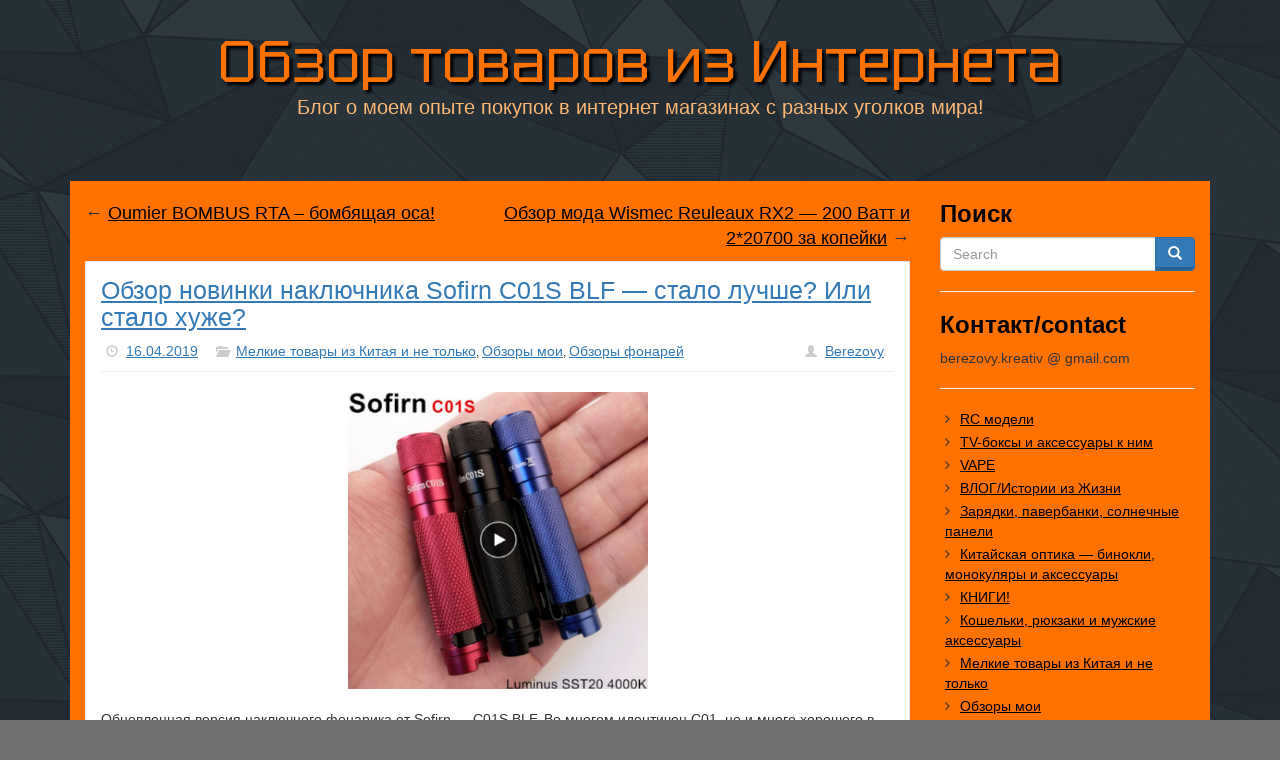

--- FILE ---
content_type: text/html; charset=UTF-8
request_url: https://obzorpokupok.info/obzor-novinki-naklyuchnika-sofirn-c01s-blf-stalo-luchshe-ili-stalo-huzhe/
body_size: 18227
content:
<!DOCTYPE html>
<html lang="ru-RU">
<head>
    <meta charset="UTF-8">
    <meta name="viewport" content="width=device-width, initial-scale=1.0">
    <meta http-equiv="X-UA-Compatible" content="IE=edge">
    <link rel="pingback" href="https://obzorpokupok.info/xmlrpc.php"/>
<meta name="google-site-verification" content="bkJJChjRj_dLk-TMnYHDyBkRwtUUYmX5wx7i_-RvX7E" />
	<meta name='robots' content='index, follow, max-image-preview:large, max-snippet:-1, max-video-preview:-1' />
	<style>img:is([sizes="auto" i], [sizes^="auto," i]) { contain-intrinsic-size: 3000px 1500px }</style>
	
	<!-- This site is optimized with the Yoast SEO plugin v25.9 - https://yoast.com/wordpress/plugins/seo/ -->
	<title>Обзор новинки наключника Sofirn C01S BLF - стало лучше? Или стало хуже? - Обзор товаров из Интернета</title>
	<link rel="canonical" href="https://obzorpokupok.info/obzor-novinki-naklyuchnika-sofirn-c01s-blf-stalo-luchshe-ili-stalo-huzhe/" />
	<meta property="og:locale" content="ru_RU" />
	<meta property="og:type" content="article" />
	<meta property="og:title" content="Обзор новинки наключника Sofirn C01S BLF - стало лучше? Или стало хуже? - Обзор товаров из Интернета" />
	<meta property="og:description" content="Обновленная версия наключного фонарика от Sofirn &#8212; C01S BLF. Во многом идентичен С01, но и много хорошего в нем &#8212; 95 CRI SST20 4000K. А что главное &#8212; это услышанные негодования пользователей по поводу открытого светодиода и слабой светосилы в первой версии. Однако, лучше ли так? Где то с месяц-два у меня наключник Sofirn C01 BLF и вот прям [&hellip;]" />
	<meta property="og:url" content="https://obzorpokupok.info/obzor-novinki-naklyuchnika-sofirn-c01s-blf-stalo-luchshe-ili-stalo-huzhe/" />
	<meta property="og:site_name" content="Обзор товаров из Интернета" />
	<meta property="article:published_time" content="2019-04-16T14:57:05+00:00" />
	<meta property="article:modified_time" content="2019-04-17T07:00:05+00:00" />
	<meta property="og:image" content="https://obzorpokupok.ru/wp-content/uploads/2019/04/obzor-Sofirn-C01S-BLF-review-14-300x297.jpg" />
	<meta name="author" content="Berezovy" />
	<meta name="twitter:label1" content="Написано автором" />
	<meta name="twitter:data1" content="Berezovy" />
	<meta name="twitter:label2" content="Примерное время для чтения" />
	<meta name="twitter:data2" content="1 минута" />
	<script type="application/ld+json" class="yoast-schema-graph">{"@context":"https://schema.org","@graph":[{"@type":"WebPage","@id":"https://obzorpokupok.info/obzor-novinki-naklyuchnika-sofirn-c01s-blf-stalo-luchshe-ili-stalo-huzhe/","url":"https://obzorpokupok.info/obzor-novinki-naklyuchnika-sofirn-c01s-blf-stalo-luchshe-ili-stalo-huzhe/","name":"Обзор новинки наключника Sofirn C01S BLF - стало лучше? Или стало хуже? - Обзор товаров из Интернета","isPartOf":{"@id":"https://obzorpokupok.info/#website"},"primaryImageOfPage":{"@id":"https://obzorpokupok.info/obzor-novinki-naklyuchnika-sofirn-c01s-blf-stalo-luchshe-ili-stalo-huzhe/#primaryimage"},"image":{"@id":"https://obzorpokupok.info/obzor-novinki-naklyuchnika-sofirn-c01s-blf-stalo-luchshe-ili-stalo-huzhe/#primaryimage"},"thumbnailUrl":"https://obzorpokupok.ru/wp-content/uploads/2019/04/obzor-Sofirn-C01S-BLF-review-14-300x297.jpg","datePublished":"2019-04-16T14:57:05+00:00","dateModified":"2019-04-17T07:00:05+00:00","author":{"@id":"https://obzorpokupok.info/#/schema/person/c719451e417472f6b63b006c29a69dcb"},"breadcrumb":{"@id":"https://obzorpokupok.info/obzor-novinki-naklyuchnika-sofirn-c01s-blf-stalo-luchshe-ili-stalo-huzhe/#breadcrumb"},"inLanguage":"ru-RU","potentialAction":[{"@type":"ReadAction","target":["https://obzorpokupok.info/obzor-novinki-naklyuchnika-sofirn-c01s-blf-stalo-luchshe-ili-stalo-huzhe/"]}]},{"@type":"ImageObject","inLanguage":"ru-RU","@id":"https://obzorpokupok.info/obzor-novinki-naklyuchnika-sofirn-c01s-blf-stalo-luchshe-ili-stalo-huzhe/#primaryimage","url":"https://obzorpokupok.ru/wp-content/uploads/2019/04/obzor-Sofirn-C01S-BLF-review-14-300x297.jpg","contentUrl":"https://obzorpokupok.ru/wp-content/uploads/2019/04/obzor-Sofirn-C01S-BLF-review-14-300x297.jpg"},{"@type":"BreadcrumbList","@id":"https://obzorpokupok.info/obzor-novinki-naklyuchnika-sofirn-c01s-blf-stalo-luchshe-ili-stalo-huzhe/#breadcrumb","itemListElement":[{"@type":"ListItem","position":1,"name":"Главное меню","item":"https://obzorpokupok.info/"},{"@type":"ListItem","position":2,"name":"Обзор новинки наключника Sofirn C01S BLF &#8212; стало лучше? Или стало хуже?"}]},{"@type":"WebSite","@id":"https://obzorpokupok.info/#website","url":"https://obzorpokupok.info/","name":"Обзор товаров из Интернета","description":"Блог о моем опыте покупок в интернет магазинах с разных уголков мира!","potentialAction":[{"@type":"SearchAction","target":{"@type":"EntryPoint","urlTemplate":"https://obzorpokupok.info/?s={search_term_string}"},"query-input":{"@type":"PropertyValueSpecification","valueRequired":true,"valueName":"search_term_string"}}],"inLanguage":"ru-RU"},{"@type":"Person","@id":"https://obzorpokupok.info/#/schema/person/c719451e417472f6b63b006c29a69dcb","name":"Berezovy","image":{"@type":"ImageObject","inLanguage":"ru-RU","@id":"https://obzorpokupok.info/#/schema/person/image/","url":"https://secure.gravatar.com/avatar/c84d5f9e0d31c8a54bea63371b4237b8fa8afd0261d3000b2d1cf1dc1a34614b?s=96&d=wavatar&r=g","contentUrl":"https://secure.gravatar.com/avatar/c84d5f9e0d31c8a54bea63371b4237b8fa8afd0261d3000b2d1cf1dc1a34614b?s=96&d=wavatar&r=g","caption":"Berezovy"},"url":"https://obzorpokupok.info/author/admin/"}]}</script>
	<!-- / Yoast SEO plugin. -->


<link rel='dns-prefetch' href='//fonts.googleapis.com' />
<link rel="alternate" type="application/rss+xml" title="Обзор товаров из Интернета &raquo; Лента" href="https://obzorpokupok.info/feed/" />
<link rel="alternate" type="application/rss+xml" title="Обзор товаров из Интернета &raquo; Лента комментариев" href="https://obzorpokupok.info/comments/feed/" />
<link rel="alternate" type="application/rss+xml" title="Обзор товаров из Интернета &raquo; Лента комментариев к &laquo;Обзор новинки наключника Sofirn C01S BLF &#8212; стало лучше? Или стало хуже?&raquo;" href="https://obzorpokupok.info/obzor-novinki-naklyuchnika-sofirn-c01s-blf-stalo-luchshe-ili-stalo-huzhe/feed/" />
<script type="text/javascript">
/* <![CDATA[ */
window._wpemojiSettings = {"baseUrl":"https:\/\/s.w.org\/images\/core\/emoji\/16.0.1\/72x72\/","ext":".png","svgUrl":"https:\/\/s.w.org\/images\/core\/emoji\/16.0.1\/svg\/","svgExt":".svg","source":{"concatemoji":"https:\/\/obzorpokupok.info\/wp-includes\/js\/wp-emoji-release.min.js?ver=6.8.3"}};
/*! This file is auto-generated */
!function(s,n){var o,i,e;function c(e){try{var t={supportTests:e,timestamp:(new Date).valueOf()};sessionStorage.setItem(o,JSON.stringify(t))}catch(e){}}function p(e,t,n){e.clearRect(0,0,e.canvas.width,e.canvas.height),e.fillText(t,0,0);var t=new Uint32Array(e.getImageData(0,0,e.canvas.width,e.canvas.height).data),a=(e.clearRect(0,0,e.canvas.width,e.canvas.height),e.fillText(n,0,0),new Uint32Array(e.getImageData(0,0,e.canvas.width,e.canvas.height).data));return t.every(function(e,t){return e===a[t]})}function u(e,t){e.clearRect(0,0,e.canvas.width,e.canvas.height),e.fillText(t,0,0);for(var n=e.getImageData(16,16,1,1),a=0;a<n.data.length;a++)if(0!==n.data[a])return!1;return!0}function f(e,t,n,a){switch(t){case"flag":return n(e,"\ud83c\udff3\ufe0f\u200d\u26a7\ufe0f","\ud83c\udff3\ufe0f\u200b\u26a7\ufe0f")?!1:!n(e,"\ud83c\udde8\ud83c\uddf6","\ud83c\udde8\u200b\ud83c\uddf6")&&!n(e,"\ud83c\udff4\udb40\udc67\udb40\udc62\udb40\udc65\udb40\udc6e\udb40\udc67\udb40\udc7f","\ud83c\udff4\u200b\udb40\udc67\u200b\udb40\udc62\u200b\udb40\udc65\u200b\udb40\udc6e\u200b\udb40\udc67\u200b\udb40\udc7f");case"emoji":return!a(e,"\ud83e\udedf")}return!1}function g(e,t,n,a){var r="undefined"!=typeof WorkerGlobalScope&&self instanceof WorkerGlobalScope?new OffscreenCanvas(300,150):s.createElement("canvas"),o=r.getContext("2d",{willReadFrequently:!0}),i=(o.textBaseline="top",o.font="600 32px Arial",{});return e.forEach(function(e){i[e]=t(o,e,n,a)}),i}function t(e){var t=s.createElement("script");t.src=e,t.defer=!0,s.head.appendChild(t)}"undefined"!=typeof Promise&&(o="wpEmojiSettingsSupports",i=["flag","emoji"],n.supports={everything:!0,everythingExceptFlag:!0},e=new Promise(function(e){s.addEventListener("DOMContentLoaded",e,{once:!0})}),new Promise(function(t){var n=function(){try{var e=JSON.parse(sessionStorage.getItem(o));if("object"==typeof e&&"number"==typeof e.timestamp&&(new Date).valueOf()<e.timestamp+604800&&"object"==typeof e.supportTests)return e.supportTests}catch(e){}return null}();if(!n){if("undefined"!=typeof Worker&&"undefined"!=typeof OffscreenCanvas&&"undefined"!=typeof URL&&URL.createObjectURL&&"undefined"!=typeof Blob)try{var e="postMessage("+g.toString()+"("+[JSON.stringify(i),f.toString(),p.toString(),u.toString()].join(",")+"));",a=new Blob([e],{type:"text/javascript"}),r=new Worker(URL.createObjectURL(a),{name:"wpTestEmojiSupports"});return void(r.onmessage=function(e){c(n=e.data),r.terminate(),t(n)})}catch(e){}c(n=g(i,f,p,u))}t(n)}).then(function(e){for(var t in e)n.supports[t]=e[t],n.supports.everything=n.supports.everything&&n.supports[t],"flag"!==t&&(n.supports.everythingExceptFlag=n.supports.everythingExceptFlag&&n.supports[t]);n.supports.everythingExceptFlag=n.supports.everythingExceptFlag&&!n.supports.flag,n.DOMReady=!1,n.readyCallback=function(){n.DOMReady=!0}}).then(function(){return e}).then(function(){var e;n.supports.everything||(n.readyCallback(),(e=n.source||{}).concatemoji?t(e.concatemoji):e.wpemoji&&e.twemoji&&(t(e.twemoji),t(e.wpemoji)))}))}((window,document),window._wpemojiSettings);
/* ]]> */
</script>
<style id='wp-emoji-styles-inline-css' type='text/css'>

	img.wp-smiley, img.emoji {
		display: inline !important;
		border: none !important;
		box-shadow: none !important;
		height: 1em !important;
		width: 1em !important;
		margin: 0 0.07em !important;
		vertical-align: -0.1em !important;
		background: none !important;
		padding: 0 !important;
	}
</style>
<link rel='stylesheet' id='wp-block-library-css' href='https://obzorpokupok.info/wp-includes/css/dist/block-library/style.min.css?ver=6.8.3' type='text/css' media='all' />
<style id='classic-theme-styles-inline-css' type='text/css'>
/*! This file is auto-generated */
.wp-block-button__link{color:#fff;background-color:#32373c;border-radius:9999px;box-shadow:none;text-decoration:none;padding:calc(.667em + 2px) calc(1.333em + 2px);font-size:1.125em}.wp-block-file__button{background:#32373c;color:#fff;text-decoration:none}
</style>
<style id='global-styles-inline-css' type='text/css'>
:root{--wp--preset--aspect-ratio--square: 1;--wp--preset--aspect-ratio--4-3: 4/3;--wp--preset--aspect-ratio--3-4: 3/4;--wp--preset--aspect-ratio--3-2: 3/2;--wp--preset--aspect-ratio--2-3: 2/3;--wp--preset--aspect-ratio--16-9: 16/9;--wp--preset--aspect-ratio--9-16: 9/16;--wp--preset--color--black: #000000;--wp--preset--color--cyan-bluish-gray: #abb8c3;--wp--preset--color--white: #ffffff;--wp--preset--color--pale-pink: #f78da7;--wp--preset--color--vivid-red: #cf2e2e;--wp--preset--color--luminous-vivid-orange: #ff6900;--wp--preset--color--luminous-vivid-amber: #fcb900;--wp--preset--color--light-green-cyan: #7bdcb5;--wp--preset--color--vivid-green-cyan: #00d084;--wp--preset--color--pale-cyan-blue: #8ed1fc;--wp--preset--color--vivid-cyan-blue: #0693e3;--wp--preset--color--vivid-purple: #9b51e0;--wp--preset--gradient--vivid-cyan-blue-to-vivid-purple: linear-gradient(135deg,rgba(6,147,227,1) 0%,rgb(155,81,224) 100%);--wp--preset--gradient--light-green-cyan-to-vivid-green-cyan: linear-gradient(135deg,rgb(122,220,180) 0%,rgb(0,208,130) 100%);--wp--preset--gradient--luminous-vivid-amber-to-luminous-vivid-orange: linear-gradient(135deg,rgba(252,185,0,1) 0%,rgba(255,105,0,1) 100%);--wp--preset--gradient--luminous-vivid-orange-to-vivid-red: linear-gradient(135deg,rgba(255,105,0,1) 0%,rgb(207,46,46) 100%);--wp--preset--gradient--very-light-gray-to-cyan-bluish-gray: linear-gradient(135deg,rgb(238,238,238) 0%,rgb(169,184,195) 100%);--wp--preset--gradient--cool-to-warm-spectrum: linear-gradient(135deg,rgb(74,234,220) 0%,rgb(151,120,209) 20%,rgb(207,42,186) 40%,rgb(238,44,130) 60%,rgb(251,105,98) 80%,rgb(254,248,76) 100%);--wp--preset--gradient--blush-light-purple: linear-gradient(135deg,rgb(255,206,236) 0%,rgb(152,150,240) 100%);--wp--preset--gradient--blush-bordeaux: linear-gradient(135deg,rgb(254,205,165) 0%,rgb(254,45,45) 50%,rgb(107,0,62) 100%);--wp--preset--gradient--luminous-dusk: linear-gradient(135deg,rgb(255,203,112) 0%,rgb(199,81,192) 50%,rgb(65,88,208) 100%);--wp--preset--gradient--pale-ocean: linear-gradient(135deg,rgb(255,245,203) 0%,rgb(182,227,212) 50%,rgb(51,167,181) 100%);--wp--preset--gradient--electric-grass: linear-gradient(135deg,rgb(202,248,128) 0%,rgb(113,206,126) 100%);--wp--preset--gradient--midnight: linear-gradient(135deg,rgb(2,3,129) 0%,rgb(40,116,252) 100%);--wp--preset--font-size--small: 13px;--wp--preset--font-size--medium: 20px;--wp--preset--font-size--large: 36px;--wp--preset--font-size--x-large: 42px;--wp--preset--spacing--20: 0.44rem;--wp--preset--spacing--30: 0.67rem;--wp--preset--spacing--40: 1rem;--wp--preset--spacing--50: 1.5rem;--wp--preset--spacing--60: 2.25rem;--wp--preset--spacing--70: 3.38rem;--wp--preset--spacing--80: 5.06rem;--wp--preset--shadow--natural: 6px 6px 9px rgba(0, 0, 0, 0.2);--wp--preset--shadow--deep: 12px 12px 50px rgba(0, 0, 0, 0.4);--wp--preset--shadow--sharp: 6px 6px 0px rgba(0, 0, 0, 0.2);--wp--preset--shadow--outlined: 6px 6px 0px -3px rgba(255, 255, 255, 1), 6px 6px rgba(0, 0, 0, 1);--wp--preset--shadow--crisp: 6px 6px 0px rgba(0, 0, 0, 1);}:where(.is-layout-flex){gap: 0.5em;}:where(.is-layout-grid){gap: 0.5em;}body .is-layout-flex{display: flex;}.is-layout-flex{flex-wrap: wrap;align-items: center;}.is-layout-flex > :is(*, div){margin: 0;}body .is-layout-grid{display: grid;}.is-layout-grid > :is(*, div){margin: 0;}:where(.wp-block-columns.is-layout-flex){gap: 2em;}:where(.wp-block-columns.is-layout-grid){gap: 2em;}:where(.wp-block-post-template.is-layout-flex){gap: 1.25em;}:where(.wp-block-post-template.is-layout-grid){gap: 1.25em;}.has-black-color{color: var(--wp--preset--color--black) !important;}.has-cyan-bluish-gray-color{color: var(--wp--preset--color--cyan-bluish-gray) !important;}.has-white-color{color: var(--wp--preset--color--white) !important;}.has-pale-pink-color{color: var(--wp--preset--color--pale-pink) !important;}.has-vivid-red-color{color: var(--wp--preset--color--vivid-red) !important;}.has-luminous-vivid-orange-color{color: var(--wp--preset--color--luminous-vivid-orange) !important;}.has-luminous-vivid-amber-color{color: var(--wp--preset--color--luminous-vivid-amber) !important;}.has-light-green-cyan-color{color: var(--wp--preset--color--light-green-cyan) !important;}.has-vivid-green-cyan-color{color: var(--wp--preset--color--vivid-green-cyan) !important;}.has-pale-cyan-blue-color{color: var(--wp--preset--color--pale-cyan-blue) !important;}.has-vivid-cyan-blue-color{color: var(--wp--preset--color--vivid-cyan-blue) !important;}.has-vivid-purple-color{color: var(--wp--preset--color--vivid-purple) !important;}.has-black-background-color{background-color: var(--wp--preset--color--black) !important;}.has-cyan-bluish-gray-background-color{background-color: var(--wp--preset--color--cyan-bluish-gray) !important;}.has-white-background-color{background-color: var(--wp--preset--color--white) !important;}.has-pale-pink-background-color{background-color: var(--wp--preset--color--pale-pink) !important;}.has-vivid-red-background-color{background-color: var(--wp--preset--color--vivid-red) !important;}.has-luminous-vivid-orange-background-color{background-color: var(--wp--preset--color--luminous-vivid-orange) !important;}.has-luminous-vivid-amber-background-color{background-color: var(--wp--preset--color--luminous-vivid-amber) !important;}.has-light-green-cyan-background-color{background-color: var(--wp--preset--color--light-green-cyan) !important;}.has-vivid-green-cyan-background-color{background-color: var(--wp--preset--color--vivid-green-cyan) !important;}.has-pale-cyan-blue-background-color{background-color: var(--wp--preset--color--pale-cyan-blue) !important;}.has-vivid-cyan-blue-background-color{background-color: var(--wp--preset--color--vivid-cyan-blue) !important;}.has-vivid-purple-background-color{background-color: var(--wp--preset--color--vivid-purple) !important;}.has-black-border-color{border-color: var(--wp--preset--color--black) !important;}.has-cyan-bluish-gray-border-color{border-color: var(--wp--preset--color--cyan-bluish-gray) !important;}.has-white-border-color{border-color: var(--wp--preset--color--white) !important;}.has-pale-pink-border-color{border-color: var(--wp--preset--color--pale-pink) !important;}.has-vivid-red-border-color{border-color: var(--wp--preset--color--vivid-red) !important;}.has-luminous-vivid-orange-border-color{border-color: var(--wp--preset--color--luminous-vivid-orange) !important;}.has-luminous-vivid-amber-border-color{border-color: var(--wp--preset--color--luminous-vivid-amber) !important;}.has-light-green-cyan-border-color{border-color: var(--wp--preset--color--light-green-cyan) !important;}.has-vivid-green-cyan-border-color{border-color: var(--wp--preset--color--vivid-green-cyan) !important;}.has-pale-cyan-blue-border-color{border-color: var(--wp--preset--color--pale-cyan-blue) !important;}.has-vivid-cyan-blue-border-color{border-color: var(--wp--preset--color--vivid-cyan-blue) !important;}.has-vivid-purple-border-color{border-color: var(--wp--preset--color--vivid-purple) !important;}.has-vivid-cyan-blue-to-vivid-purple-gradient-background{background: var(--wp--preset--gradient--vivid-cyan-blue-to-vivid-purple) !important;}.has-light-green-cyan-to-vivid-green-cyan-gradient-background{background: var(--wp--preset--gradient--light-green-cyan-to-vivid-green-cyan) !important;}.has-luminous-vivid-amber-to-luminous-vivid-orange-gradient-background{background: var(--wp--preset--gradient--luminous-vivid-amber-to-luminous-vivid-orange) !important;}.has-luminous-vivid-orange-to-vivid-red-gradient-background{background: var(--wp--preset--gradient--luminous-vivid-orange-to-vivid-red) !important;}.has-very-light-gray-to-cyan-bluish-gray-gradient-background{background: var(--wp--preset--gradient--very-light-gray-to-cyan-bluish-gray) !important;}.has-cool-to-warm-spectrum-gradient-background{background: var(--wp--preset--gradient--cool-to-warm-spectrum) !important;}.has-blush-light-purple-gradient-background{background: var(--wp--preset--gradient--blush-light-purple) !important;}.has-blush-bordeaux-gradient-background{background: var(--wp--preset--gradient--blush-bordeaux) !important;}.has-luminous-dusk-gradient-background{background: var(--wp--preset--gradient--luminous-dusk) !important;}.has-pale-ocean-gradient-background{background: var(--wp--preset--gradient--pale-ocean) !important;}.has-electric-grass-gradient-background{background: var(--wp--preset--gradient--electric-grass) !important;}.has-midnight-gradient-background{background: var(--wp--preset--gradient--midnight) !important;}.has-small-font-size{font-size: var(--wp--preset--font-size--small) !important;}.has-medium-font-size{font-size: var(--wp--preset--font-size--medium) !important;}.has-large-font-size{font-size: var(--wp--preset--font-size--large) !important;}.has-x-large-font-size{font-size: var(--wp--preset--font-size--x-large) !important;}
:where(.wp-block-post-template.is-layout-flex){gap: 1.25em;}:where(.wp-block-post-template.is-layout-grid){gap: 1.25em;}
:where(.wp-block-columns.is-layout-flex){gap: 2em;}:where(.wp-block-columns.is-layout-grid){gap: 2em;}
:root :where(.wp-block-pullquote){font-size: 1.5em;line-height: 1.6;}
</style>
<link rel='stylesheet' id='bbspoiler-css' href='https://obzorpokupok.info/wp-content/plugins/bbspoiler/inc/bbspoiler.css?ver=6.8.3' type='text/css' media='all' />
<link rel='stylesheet' id='cptch_stylesheet-css' href='https://obzorpokupok.info/wp-content/plugins/captcha/css/front_end_style.css?ver=6.8.3' type='text/css' media='all' />
<link rel='stylesheet' id='dashicons-css' href='https://obzorpokupok.info/wp-includes/css/dashicons.min.css?ver=6.8.3' type='text/css' media='all' />
<link rel='stylesheet' id='cptch_desktop_style-css' href='https://obzorpokupok.info/wp-content/plugins/captcha/css/desktop_style.css?ver=6.8.3' type='text/css' media='all' />
<link rel='stylesheet' id='YoutubeFeeder_styles-css' href='https://obzorpokupok.info/wp-content/plugins/youtube-feeder/css/style.css?ver=2.0.1' type='text/css' media='all' />
<link rel='stylesheet' id='bootstrap-css' href='https://obzorpokupok.info/wp-content/themes/lana-site/css/bootstrap.min.css?ver=3.4.1' type='text/css' media='all' />
<link rel='stylesheet' id='smartmenus-bootstrap-css' href='https://obzorpokupok.info/wp-content/themes/lana-site/css/smartmenus-bootstrap.min.css?ver=1.0.0' type='text/css' media='all' />
<link rel='stylesheet' id='chld_thm_cfg_parent-css' href='https://obzorpokupok.info/wp-content/themes/lana-site/style.css?ver=6.8.3' type='text/css' media='all' />
<link rel='stylesheet' id='lana-site-style-css' href='https://obzorpokupok.info/wp-content/themes/lana-site-child/style.css?ver=1.3.0.1705429850' type='text/css' media='all' />
<link rel='stylesheet' id='animate-css' href='https://obzorpokupok.info/wp-content/themes/lana-site/css/animate.min.css?ver=3.5.0' type='text/css' media='all' />
<link rel='stylesheet' id='font-awesome-css' href='https://obzorpokupok.info/wp-content/themes/lana-site/css/font-awesome.min.css?ver=4.6.3' type='text/css' media='all' />
<link rel='stylesheet' id='ie10-viewport-bug-workaround-css' href='https://obzorpokupok.info/wp-content/themes/lana-site/css/ie10-viewport-bug-workaround.css?ver=1.0.0' type='text/css' media='all' />
<link rel='stylesheet' id='lana-site-theme-css' href='https://obzorpokupok.info/wp-content/themes/lana-site/css/lana-site-theme.min.css?ver=1.3.0' type='text/css' media='all' />
<style id='lana-site-theme-inline-css' type='text/css'>
body { background-color:#727272; }
.header .site-title { font-family:"Tektur"; }
.header .site-description { color:#ffb872; }
</style>
<link rel='stylesheet' id='lana-site-print-css' href='https://obzorpokupok.info/wp-content/themes/lana-site/css/lana-site-print.min.css?ver=1.3.0' type='text/css' media='print' />
<style id='akismet-widget-style-inline-css' type='text/css'>

			.a-stats {
				--akismet-color-mid-green: #357b49;
				--akismet-color-white: #fff;
				--akismet-color-light-grey: #f6f7f7;

				max-width: 350px;
				width: auto;
			}

			.a-stats * {
				all: unset;
				box-sizing: border-box;
			}

			.a-stats strong {
				font-weight: 600;
			}

			.a-stats a.a-stats__link,
			.a-stats a.a-stats__link:visited,
			.a-stats a.a-stats__link:active {
				background: var(--akismet-color-mid-green);
				border: none;
				box-shadow: none;
				border-radius: 8px;
				color: var(--akismet-color-white);
				cursor: pointer;
				display: block;
				font-family: -apple-system, BlinkMacSystemFont, 'Segoe UI', 'Roboto', 'Oxygen-Sans', 'Ubuntu', 'Cantarell', 'Helvetica Neue', sans-serif;
				font-weight: 500;
				padding: 12px;
				text-align: center;
				text-decoration: none;
				transition: all 0.2s ease;
			}

			/* Extra specificity to deal with TwentyTwentyOne focus style */
			.widget .a-stats a.a-stats__link:focus {
				background: var(--akismet-color-mid-green);
				color: var(--akismet-color-white);
				text-decoration: none;
			}

			.a-stats a.a-stats__link:hover {
				filter: brightness(110%);
				box-shadow: 0 4px 12px rgba(0, 0, 0, 0.06), 0 0 2px rgba(0, 0, 0, 0.16);
			}

			.a-stats .count {
				color: var(--akismet-color-white);
				display: block;
				font-size: 1.5em;
				line-height: 1.4;
				padding: 0 13px;
				white-space: nowrap;
			}
		
</style>
<link rel='stylesheet' id='fancybox-css' href='https://obzorpokupok.info/wp-content/plugins/easy-fancybox/fancybox/1.5.4/jquery.fancybox.min.css?ver=6.8.3' type='text/css' media='screen' />
<style id='fancybox-inline-css' type='text/css'>
#fancybox-outer{background:#ffffff}#fancybox-content{background:#ffffff;border-color:#ffffff;color:#000000;}#fancybox-title,#fancybox-title-float-main{color:#fff}
</style>
<link rel='stylesheet' id='lana-site-header-font-css' href='https://fonts.googleapis.com/css?family=Tektur&#038;ver=6.8.3' type='text/css' media='all' />
<script type="text/javascript" src="https://obzorpokupok.info/wp-includes/js/jquery/jquery.min.js?ver=3.7.1" id="jquery-core-js"></script>
<script type="text/javascript" src="https://obzorpokupok.info/wp-includes/js/jquery/jquery-migrate.min.js?ver=3.4.1" id="jquery-migrate-js"></script>
<script type="text/javascript" id="bbspoiler-js-extra">
/* <![CDATA[ */
var title = {"unfolded":"\u0420\u0430\u0437\u0432\u0435\u0440\u043d\u0443\u0442\u044c","folded":"\u0421\u0432\u0435\u0440\u043d\u0443\u0442\u044c"};
/* ]]> */
</script>
<script type="text/javascript" src="https://obzorpokupok.info/wp-content/plugins/bbspoiler/inc/bbspoiler.js?ver=6.8.3" id="bbspoiler-js"></script>
<script type="text/javascript" src="https://obzorpokupok.info/wp-content/plugins/youtube-feeder/js/jquery.youtubeplaylist.js?ver=2.0.1" id="YoutubeFeeder_jquery_youtubeplaylist-js"></script>
<script type="text/javascript" src="https://obzorpokupok.info/wp-content/themes/lana-site/js/bootstrap.min.js?ver=3.4.1" id="bootstrap-js"></script>
<script type="text/javascript" src="https://obzorpokupok.info/wp-content/themes/lana-site/js/respond.min.js?ver=1.4.2" id="respond-js"></script>
<link rel="https://api.w.org/" href="https://obzorpokupok.info/wp-json/" /><link rel="alternate" title="JSON" type="application/json" href="https://obzorpokupok.info/wp-json/wp/v2/posts/20933" /><link rel="EditURI" type="application/rsd+xml" title="RSD" href="https://obzorpokupok.info/xmlrpc.php?rsd" />
<meta name="generator" content="WordPress 6.8.3" />
<link rel='shortlink' href='https://obzorpokupok.info/?p=20933' />
<link rel="alternate" title="oEmbed (JSON)" type="application/json+oembed" href="https://obzorpokupok.info/wp-json/oembed/1.0/embed?url=https%3A%2F%2Fobzorpokupok.info%2Fobzor-novinki-naklyuchnika-sofirn-c01s-blf-stalo-luchshe-ili-stalo-huzhe%2F" />
<link rel="alternate" title="oEmbed (XML)" type="text/xml+oembed" href="https://obzorpokupok.info/wp-json/oembed/1.0/embed?url=https%3A%2F%2Fobzorpokupok.info%2Fobzor-novinki-naklyuchnika-sofirn-c01s-blf-stalo-luchshe-ili-stalo-huzhe%2F&#038;format=xml" />
<style type="text/css" id="custom-background-css">
body.custom-background { background-color: #727272; }
</style>
			<style type="text/css" id="wp-custom-css">
			
		</style>
		</head>

<body data-rsssl=1 class="wp-singular post-template-default single single-post postid-20933 single-format-standard custom-background wp-theme-lana-site wp-child-theme-lana-site-child lana-background-image shattered">




<div class="main-container main-boxed container">

    <div class="header default">
        <div class="boxed">
            <div class="row">
                <div class="col-md-12 text-center">
					                        <h1 class="site-title animated bounce">
                            <a href="https://obzorpokupok.info/"
                               title="Обзор товаров из Интернета" rel="home">
								Обзор товаров из Интернета                            </a>
                        </h1>
                        <p class="site-description">
							Блог о моем опыте покупок в интернет магазинах с разных уголков мира!                        </p>
					                </div>
				            </div>
        </div>
    </div>

	        <div class="lana-main-navigation navbar-in-content hidden boxed-navigation">
            <nav class="navbar navbar-default">
                <div class="without-container">
                    <div class="navbar-header">
                        <button type="button" class="navbar-toggle collapsed" data-toggle="collapse"
                                data-target="#lana-navbar" aria-expanded="false" aria-controls="navbar">
                            <span class="sr-only">Toggle navigation</span>
                            <span class="icon-bar"></span>
                            <span class="icon-bar"></span>
                            <span class="icon-bar"></span>
                        </button>
                    </div>
                    <div id="lana-navbar" class="navbar-collapse collapse">
						                    </div>
                </div>
            </nav>
        </div>
	
	
    <div class="main-content">
        <div class="boxed-content container-fluid">
    <div class="row">

<meta name="google-site-verification" content="bkJJChjRj_dLk-TMnYHDyBkRwtUUYmX5wx7i_-RvX7E" />

        <div class="col-md-9">

			<div id="nav-above" class="clearfix">
				<span class="nav-previous">
					← <a href="https://obzorpokupok.info/oumier-bombus-rta-bombyashhaya-osa/" rel="prev">Oumier BOMBUS RTA – бомбящая оса!</a>				</span>
				<span class="nav-next">
					<a href="https://obzorpokupok.info/obzor-moda-wismec-reuleaux-rx2-200-vatt-i-2-20700-za-kopejki/" rel="next">Обзор мода Wismec Reuleaux RX2 &#8212; 200 Ватт и 2*20700 за копейки</a> →				</span>
			</div>


			
                <div class="panel panel-primary" id="post-20933">
					
    <div class="panel-body post-20933 post type-post status-publish format-standard hentry category-vsyakaya-meloch category-obzory category-fonari tag-aliexpress tag-aliekspress comment-open">
        <div class="media">
			            <div class="media-body">
                <h2 class="media-heading">
                    <a href="https://obzorpokupok.info/obzor-novinki-naklyuchnika-sofirn-c01s-blf-stalo-luchshe-ili-stalo-huzhe/">
						Обзор новинки наключника Sofirn C01S BLF &#8212; стало лучше? Или стало хуже?                    </a>
                </h2>

                <div class="media-meta">
                    <p class="meta-info meta-date">
                        <span class="glyphicon glyphicon-time"></span>
                        <a href="https://obzorpokupok.info/obzor-novinki-naklyuchnika-sofirn-c01s-blf-stalo-luchshe-ili-stalo-huzhe/">
							16.04.2019                        </a>
                    </p>
					                        <p class="meta-info meta-category">
                            <span class="glyphicon glyphicon-folder-open"></span>
							<a href="https://obzorpokupok.info/category/vsyakaya-meloch/" rel="category tag">Мелкие товары из Китая и не только</a>, <a href="https://obzorpokupok.info/category/obzory/" rel="category tag">Обзоры мои</a>, <a href="https://obzorpokupok.info/category/fonari/" rel="category tag">Обзоры фонарей</a>                        </p>
										                        <p class="meta-info meta-comment">
                            <span class="glyphicon glyphicon-comment"></span>
							<a href="https://obzorpokupok.info/obzor-novinki-naklyuchnika-sofirn-c01s-blf-stalo-luchshe-ili-stalo-huzhe/#respond">No Comments</a>                        </p>
					                    <p class="meta-info meta-user pull-right">
                        <span class="glyphicon glyphicon-user"></span>
						<a href="https://obzorpokupok.info/author/admin/" title="Записи Berezovy" rel="author">Berezovy</a>                    </p>
                </div>

                <hr class="meta-hr"/>

								<p><a href="https://obzorpokupok.ru/wp-content/uploads/2019/04/obzor-Sofirn-C01S-BLF-review-14.jpg"><img fetchpriority="high" decoding="async" class="aligncenter size-medium wp-image-20932" src="https://obzorpokupok.ru/wp-content/uploads/2019/04/obzor-Sofirn-C01S-BLF-review-14-300x297.jpg" alt="" width="300" height="297" srcset="https://obzorpokupok.info/wp-content/uploads/2019/04/obzor-Sofirn-C01S-BLF-review-14-300x297.jpg 300w, https://obzorpokupok.info/wp-content/uploads/2019/04/obzor-Sofirn-C01S-BLF-review-14-150x150.jpg 150w, https://obzorpokupok.info/wp-content/uploads/2019/04/obzor-Sofirn-C01S-BLF-review-14-768x761.jpg 768w, https://obzorpokupok.info/wp-content/uploads/2019/04/obzor-Sofirn-C01S-BLF-review-14-500x496.jpg 500w, https://obzorpokupok.info/wp-content/uploads/2019/04/obzor-Sofirn-C01S-BLF-review-14.jpg 807w" sizes="(max-width: 300px) 100vw, 300px" /></a></p>
<p>Обновленная версия наключного фонарика от Sofirn &#8212; C01S BLF. Во многом идентичен С01, но и много хорошего в нем &#8212; 95 CRI SST20 4000K. А что главное &#8212; это услышанные негодования пользователей по поводу открытого светодиода и слабой светосилы в первой версии. Однако, лучше ли так?<span id="more-20933"></span></p>
<p>Где то с месяц-два у меня наключник <a href="https://obzorpokupok.ru/sofirn-c01-blf-ili-kak-ya-polyubil-format-aaa/" target="_blank">Sofirn C01 BLF</a> и вот прям очень он мне пришелся ко двору &#8212; маленький, легкий, огроменный рантайм в 30+ часов, температура света в 3200К и очень рассеянный свет безрефлекторая. Я видел мнения других пользователей, кому то казалось что открытый светодиод это верный путь к замусоренному рефлектору &#8212; не знаю, что вы носите в карманах и почему рефлектор обязан окончательно и бесповоротно загрязняться, у меня почему то такого не случилось. Скромная светосила спустя пару дней уже кажется достаточной не только для задач наключника, а и для ходового фонаря в масштабах в темное время суток по двору пройтись к гаражу да под ноги посветить.</p>
<p>Я лично немного переживал на тему анодирования, ведь связка ключей &#8212; крайне агрессивная среда. А спустя пару месяцев разве что какие то мелкие микроцарапины, ничего трагичного не случилось.</p>
<p>Однако, негодования было много и софирн быстро-быстро обновили модель, выпустив  Sofirn C01S BLF. В этом обзоре сравним все три версии &#8212; на фото ниже два безрефлектора холодный/теплый и актуальный нынче рефлектор. Хотя для многих это сравнение будет практически бесполезным, разве что для владельцев первой версии.</p>
<p><a href="https://obzorpokupok.ru/wp-content/uploads/2019/04/obzor-Sofirn-C01S-BLF-review-13.jpg"><img decoding="async" class="aligncenter size-full wp-image-20931" src="https://obzorpokupok.ru/wp-content/uploads/2019/04/obzor-Sofirn-C01S-BLF-review-13.jpg" alt="" width="1000" height="738" srcset="https://obzorpokupok.info/wp-content/uploads/2019/04/obzor-Sofirn-C01S-BLF-review-13.jpg 1000w, https://obzorpokupok.info/wp-content/uploads/2019/04/obzor-Sofirn-C01S-BLF-review-13-300x221.jpg 300w, https://obzorpokupok.info/wp-content/uploads/2019/04/obzor-Sofirn-C01S-BLF-review-13-768x567.jpg 768w, https://obzorpokupok.info/wp-content/uploads/2019/04/obzor-Sofirn-C01S-BLF-review-13-500x369.jpg 500w" sizes="(max-width: 1000px) 100vw, 1000px" /></a></p>
<p>Все дело в том, что я успел заказать холодный Sofirn C01, а сейчас их сняли с продажи в официальном магазине (быть может где то у других китайчан еще и есть, на бангуде вроде видел софирны продаются? и тогда сравнение может быть и полезным&#8230; но это не точно (с)). А ссылка из моего заказа ведет теперь на страницу продажи Sofirn C01S BLF и на данный момент вижу цену в $9.78 &#8212; <a href="http://ali.pub/3aedyi" target="_blank">https://ru.aliexpress.com/store/product/Sofirn-C01S-BLF-Mini-LED-Flashlight-AAA-Twisty-High-95-CRI-SST20-4000K-LED-keychain-Flashlight/2933049_32952525303.html</a></p>
<p>Цена все время виляет, я их заказывал несколько штук разных цветов &#8212; для себя, на подарки и по просьбам друзей. Было это в разные дни, что забавно в дни распродажи &#8212; цена повышалась =)</p>
<p>Это приехал первый заказ, в нем холодная старая версия, новая версия и еще <a href="https://obzorpokupok.ru/vy-nosnaya-takticheskaya-knopka-ot-sofirn-obzor-ili-prosto-posmotret/" target="_blank">выносная тактическая кнопка от софирн</a></p>
<p><a href="https://obzorpokupok.ru/wp-content/uploads/2019/04/obzor-Sofirn-C01S-BLF-review-01.jpg"><img decoding="async" class="aligncenter size-full wp-image-20921" src="https://obzorpokupok.ru/wp-content/uploads/2019/04/obzor-Sofirn-C01S-BLF-review-01.jpg" alt="" width="1000" height="748" srcset="https://obzorpokupok.info/wp-content/uploads/2019/04/obzor-Sofirn-C01S-BLF-review-01.jpg 1000w, https://obzorpokupok.info/wp-content/uploads/2019/04/obzor-Sofirn-C01S-BLF-review-01-300x224.jpg 300w, https://obzorpokupok.info/wp-content/uploads/2019/04/obzor-Sofirn-C01S-BLF-review-01-768x574.jpg 768w, https://obzorpokupok.info/wp-content/uploads/2019/04/obzor-Sofirn-C01S-BLF-review-01-500x374.jpg 500w" sizes="(max-width: 1000px) 100vw, 1000px" /></a></p>
<p><a href="https://obzorpokupok.ru/wp-content/uploads/2019/04/obzor-Sofirn-C01S-BLF-review-02.jpg"><img loading="lazy" decoding="async" class="aligncenter size-full wp-image-20922" src="https://obzorpokupok.ru/wp-content/uploads/2019/04/obzor-Sofirn-C01S-BLF-review-02.jpg" alt="" width="800" height="598" srcset="https://obzorpokupok.info/wp-content/uploads/2019/04/obzor-Sofirn-C01S-BLF-review-02.jpg 800w, https://obzorpokupok.info/wp-content/uploads/2019/04/obzor-Sofirn-C01S-BLF-review-02-300x224.jpg 300w, https://obzorpokupok.info/wp-content/uploads/2019/04/obzor-Sofirn-C01S-BLF-review-02-768x574.jpg 768w, https://obzorpokupok.info/wp-content/uploads/2019/04/obzor-Sofirn-C01S-BLF-review-02-500x374.jpg 500w" sizes="auto, (max-width: 800px) 100vw, 800px" /></a></p>
<p>Итак, что поменялось &#8212; вместо 1 режима теперь 2. Фонарь без памяти и всегда стартует со 100 лм, выключением/включением переходим в нижним режим в 3 лм.</p>
<p><a href="https://obzorpokupok.ru/wp-content/uploads/2019/04/obzor-Sofirn-C01S-BLF-review-03.jpg"><img loading="lazy" decoding="async" class="aligncenter size-full wp-image-20923" src="https://obzorpokupok.ru/wp-content/uploads/2019/04/obzor-Sofirn-C01S-BLF-review-03.jpg" alt="" width="800" height="598" srcset="https://obzorpokupok.info/wp-content/uploads/2019/04/obzor-Sofirn-C01S-BLF-review-03.jpg 800w, https://obzorpokupok.info/wp-content/uploads/2019/04/obzor-Sofirn-C01S-BLF-review-03-300x224.jpg 300w, https://obzorpokupok.info/wp-content/uploads/2019/04/obzor-Sofirn-C01S-BLF-review-03-768x574.jpg 768w, https://obzorpokupok.info/wp-content/uploads/2019/04/obzor-Sofirn-C01S-BLF-review-03-500x374.jpg 500w" sizes="auto, (max-width: 800px) 100vw, 800px" /></a></p>
<p>Батарейный отсек с хвостом остались идентичные, все также можно заказать отдельно за мелкие деньги неодимовый магнит в хвост или тритиевую колбу. Одна маленькая деталька бросается в глаза &#8212; где то 1 мм разницы по длине, который мне кажется связан с выступающим над стеклом. ДА, да, вот оно, вожделенное стекло. Без просветления, просто обычное стекло.</p>
<p><a href="https://obzorpokupok.ru/wp-content/uploads/2019/04/obzor-Sofirn-C01S-BLF-review-05.jpg"><img loading="lazy" decoding="async" class="aligncenter size-full wp-image-20924" src="https://obzorpokupok.ru/wp-content/uploads/2019/04/obzor-Sofirn-C01S-BLF-review-05.jpg" alt="" width="800" height="556" srcset="https://obzorpokupok.info/wp-content/uploads/2019/04/obzor-Sofirn-C01S-BLF-review-05.jpg 800w, https://obzorpokupok.info/wp-content/uploads/2019/04/obzor-Sofirn-C01S-BLF-review-05-300x209.jpg 300w, https://obzorpokupok.info/wp-content/uploads/2019/04/obzor-Sofirn-C01S-BLF-review-05-768x534.jpg 768w, https://obzorpokupok.info/wp-content/uploads/2019/04/obzor-Sofirn-C01S-BLF-review-05-500x348.jpg 500w" sizes="auto, (max-width: 800px) 100vw, 800px" /></a></p>
<p><img loading="lazy" decoding="async" class="aligncenter" title="" src="https://obzorpokupok.ru/wp-content/uploads/2019/01/obzor-Sofirn-C01-BLF-Special-Mini-LED-Flashlight-review-14.jpg" alt="" width="881" height="800" /></p>
<h3 style="text-align: center;">Свет Sofirn C01S BLF режимы и потребление</h3>
<p>И вот, что же здесь главное и как оно все вокруг этого  &#8212; вместо равномерного засвета безрефлектора мы имеем большой, но четко определенный хотспот и мало-мало остается для боковой засветки.</p>
<p><a href="https://obzorpokupok.ru/wp-content/uploads/2019/04/obzor-Sofirn-C01S-BLF-review-08.jpg"><img loading="lazy" decoding="async" class="aligncenter size-full wp-image-20926" src="https://obzorpokupok.ru/wp-content/uploads/2019/04/obzor-Sofirn-C01S-BLF-review-08.jpg" alt="" width="1000" height="573" srcset="https://obzorpokupok.info/wp-content/uploads/2019/04/obzor-Sofirn-C01S-BLF-review-08.jpg 1000w, https://obzorpokupok.info/wp-content/uploads/2019/04/obzor-Sofirn-C01S-BLF-review-08-300x172.jpg 300w, https://obzorpokupok.info/wp-content/uploads/2019/04/obzor-Sofirn-C01S-BLF-review-08-768x440.jpg 768w, https://obzorpokupok.info/wp-content/uploads/2019/04/obzor-Sofirn-C01S-BLF-review-08-500x287.jpg 500w" sizes="auto, (max-width: 1000px) 100vw, 1000px" /></a></p>
<p><a href="https://obzorpokupok.ru/wp-content/uploads/2019/04/obzor-Sofirn-C01S-BLF-review-07.jpg"><img loading="lazy" decoding="async" class="aligncenter size-full wp-image-20925" src="https://obzorpokupok.ru/wp-content/uploads/2019/04/obzor-Sofirn-C01S-BLF-review-07.jpg" alt="" width="1000" height="676" srcset="https://obzorpokupok.info/wp-content/uploads/2019/04/obzor-Sofirn-C01S-BLF-review-07.jpg 1000w, https://obzorpokupok.info/wp-content/uploads/2019/04/obzor-Sofirn-C01S-BLF-review-07-300x203.jpg 300w, https://obzorpokupok.info/wp-content/uploads/2019/04/obzor-Sofirn-C01S-BLF-review-07-768x519.jpg 768w, https://obzorpokupok.info/wp-content/uploads/2019/04/obzor-Sofirn-C01S-BLF-review-07-500x338.jpg 500w" sizes="auto, (max-width: 1000px) 100vw, 1000px" /></a></p>
<p>Объективно 100 лм отличный ходовой режим и 99% пользователей выбрали бы его из представленных картинок ниже. А я все же смотрю на более теплую картинку справа и с учетом уже выработанной привычки &#8212; мне и не кажется, что это мало. Зато фонарь всегда под рукой, регулярно используется и заряжался один раз спустя месяц и чисто ситуативно (в аккумулятор на 900+-mAh было залито 300 mAh, что очень косвенно позволяет предположить рантайм в 3 месяца при моих сценариях использования).</p>
<p><a href="https://obzorpokupok.ru/wp-content/uploads/2019/04/obzor-Sofirn-C01S-BLF-review-09.jpg"><img loading="lazy" decoding="async" class="aligncenter size-full wp-image-20927" src="https://obzorpokupok.ru/wp-content/uploads/2019/04/obzor-Sofirn-C01S-BLF-review-09.jpg" alt="" width="1000" height="436" srcset="https://obzorpokupok.info/wp-content/uploads/2019/04/obzor-Sofirn-C01S-BLF-review-09.jpg 1000w, https://obzorpokupok.info/wp-content/uploads/2019/04/obzor-Sofirn-C01S-BLF-review-09-300x131.jpg 300w, https://obzorpokupok.info/wp-content/uploads/2019/04/obzor-Sofirn-C01S-BLF-review-09-768x335.jpg 768w, https://obzorpokupok.info/wp-content/uploads/2019/04/obzor-Sofirn-C01S-BLF-review-09-500x218.jpg 500w" sizes="auto, (max-width: 1000px) 100vw, 1000px" /></a></p>
<p>По младшему режиму вопросов нет, разве что при необходимости из выключенного включить эти три 3 лм, то все равно придется сначала включить 100 и только потом перейти в нижний режим.</p>
<p><a href="https://obzorpokupok.ru/wp-content/uploads/2019/04/obzor-Sofirn-C01S-BLF-review-10.jpg"><img loading="lazy" decoding="async" class="aligncenter size-full wp-image-20928" src="https://obzorpokupok.ru/wp-content/uploads/2019/04/obzor-Sofirn-C01S-BLF-review-10.jpg" alt="" width="1000" height="657" srcset="https://obzorpokupok.info/wp-content/uploads/2019/04/obzor-Sofirn-C01S-BLF-review-10.jpg 1000w, https://obzorpokupok.info/wp-content/uploads/2019/04/obzor-Sofirn-C01S-BLF-review-10-300x197.jpg 300w, https://obzorpokupok.info/wp-content/uploads/2019/04/obzor-Sofirn-C01S-BLF-review-10-768x505.jpg 768w, https://obzorpokupok.info/wp-content/uploads/2019/04/obzor-Sofirn-C01S-BLF-review-10-500x329.jpg 500w" sizes="auto, (max-width: 1000px) 100vw, 1000px" /></a></p>
<p>Тем более, стабилизации у Sofirn C01S BLF &#8212; нет, спустя где то полчаса в непрерывном высоком режиме свет все еще разделяется на два режима, но высокий режим уже слабее 8 лм холодного собрата.</p>
<p><a href="https://obzorpokupok.ru/wp-content/uploads/2019/04/obzor-Sofirn-C01S-BLF-review-11.jpg"><img loading="lazy" decoding="async" class="aligncenter size-full wp-image-20929" src="https://obzorpokupok.ru/wp-content/uploads/2019/04/obzor-Sofirn-C01S-BLF-review-11.jpg" alt="" width="1000" height="748" srcset="https://obzorpokupok.info/wp-content/uploads/2019/04/obzor-Sofirn-C01S-BLF-review-11.jpg 1000w, https://obzorpokupok.info/wp-content/uploads/2019/04/obzor-Sofirn-C01S-BLF-review-11-300x224.jpg 300w, https://obzorpokupok.info/wp-content/uploads/2019/04/obzor-Sofirn-C01S-BLF-review-11-768x574.jpg 768w, https://obzorpokupok.info/wp-content/uploads/2019/04/obzor-Sofirn-C01S-BLF-review-11-500x374.jpg 500w" sizes="auto, (max-width: 1000px) 100vw, 1000px" /></a></p>
<p>Я думал, что защиты от переразряда у  Sofirn C01S BLF тоже нет, однако ВНЕЗАПНО начал мигать с частотой одно мигание в секунду и вот чего я намерял на извлеченном аккумуляторе. Само мигание заснято в ходе видео обзора</p>
<p><a href="https://obzorpokupok.ru/wp-content/uploads/2019/04/obzor-Sofirn-C01S-BLF-review-12.jpg"><img loading="lazy" decoding="async" class="aligncenter size-full wp-image-20930" src="https://obzorpokupok.ru/wp-content/uploads/2019/04/obzor-Sofirn-C01S-BLF-review-12.jpg" alt="" width="598" height="800" srcset="https://obzorpokupok.info/wp-content/uploads/2019/04/obzor-Sofirn-C01S-BLF-review-12.jpg 598w, https://obzorpokupok.info/wp-content/uploads/2019/04/obzor-Sofirn-C01S-BLF-review-12-224x300.jpg 224w, https://obzorpokupok.info/wp-content/uploads/2019/04/obzor-Sofirn-C01S-BLF-review-12-500x669.jpg 500w" sizes="auto, (max-width: 598px) 100vw, 598px" /></a></p>
<p>Видео обзор Sofirn C01S BLF &#8212; там есть ночная прогулка и сравнение всех трех фонарей на расстояниях в 3-5-10 метров.</p>
<p><iframe loading="lazy" title="Обзор фонаря Sofirn C01S BLF - стало лучше или стало хуже?" width="1140" height="641" src="https://www.youtube.com/embed/-k71dAGcUR0?feature=oembed" frameborder="0" allow="accelerometer; autoplay; clipboard-write; encrypted-media; gyroscope; picture-in-picture; web-share" allowfullscreen></iframe></p>
<p>Насчет общих впечатлениях &#8212; вроде это и хорошо, когда появляются новые и вроде бы востребованные фонари (аналоги от феникс/люминтоп существенно отличаются по цене). Ведь народу вроде не хватало всего этого, стекла для защиты рефлектора и чтоб люмен было хотя бы число из двух цифр, а не 6/8. Однако, из всего этого количества подвидов Sofirn C01 &#8212; мне зашла по каким то субъективным причинам именно крайне теплая версия, а Sofirn C01S BLF. Более интересно, что Софирн услышал эти все комментарии негодования вокруг первой версии и быстро-быстро сделали новую версию. Жаль только, что убрали первую версию из продажи и теперь ее нет в официальном магазине на Али. Еще бы стабилизацию прикрутили, но быть может это будет сделано в версии Sofirn C01 PRO (так называется в инструкции модель же) и быть может это маркетинг &#8212; делать постепенно новые и новые модели, в которых будут правиться косяки?</p>
<p>Ну и напоследок посоветую использовать кешбек EPN — самый выгодный кешбек для китай-шоппинга. И не терять возможности вернуть порядка 5-10%  от потраченных денег на Алиэкспресс и в китайских магазинах (сейчас на Геарбесте ЕПН дает вообще шикарный процент возврата, но это временно). То бишь, на суммарно 100 баксах потраченных на Али на разные товары и разные заказы, суммарный кешбек вернет порядка 5-10 долларов, иногда даже больше. И финальная цена получится все их будет уже не 100, а 85-90 баксов. Вот линк-приглашение со всеми деталям — <a href="http://epngo.bz/cashback_index/41c2a" target="_blank">https://cashback.epn.bz/?i=41c2a</a></p>
<p><a href="https://obzorpokupok.ru/wp-content/uploads/2019/04/obzor-Sofirn-C01S-BLF-review-14.jpg"><img loading="lazy" decoding="async" class="aligncenter size-full wp-image-20932" src="https://obzorpokupok.ru/wp-content/uploads/2019/04/obzor-Sofirn-C01S-BLF-review-14.jpg" alt="" width="807" height="800" srcset="https://obzorpokupok.info/wp-content/uploads/2019/04/obzor-Sofirn-C01S-BLF-review-14.jpg 807w, https://obzorpokupok.info/wp-content/uploads/2019/04/obzor-Sofirn-C01S-BLF-review-14-150x150.jpg 150w, https://obzorpokupok.info/wp-content/uploads/2019/04/obzor-Sofirn-C01S-BLF-review-14-300x297.jpg 300w, https://obzorpokupok.info/wp-content/uploads/2019/04/obzor-Sofirn-C01S-BLF-review-14-768x761.jpg 768w, https://obzorpokupok.info/wp-content/uploads/2019/04/obzor-Sofirn-C01S-BLF-review-14-500x496.jpg 500w" sizes="auto, (max-width: 807px) 100vw, 807px" /></a></p>
<p>П.с. А потом началось самое интересное &#8212; в комментариях к обзору подписчик мне предложил попробовать с 10 440 и красным фонарем &#8212; заработает ли? Если ведь не заработает и не особо жаль холодный экземпляр. Вариантов было несколько:<br />
&#8212; сработает защита и случится ничего;<br />
&#8212; защита не сработает и фонарь &#171;закончится&#187;;<br />
&#8212; фонарь выдаст в 2.5 раза больше света.</p>
<p>И что бы вы думали? Фонарь стал выдавать в 2.5 раза больше света. Получается, таким образом можно решить проблемы с ранними версиями у тех, кому люмен мало. А почему я все обращал внимания на эти паспортные 1.2-1.5V, а не попробовал раньше 10 440? Будет отличный компромисс при использовании 3200К версии с литием &#8212; и теплый/рассеянный свет, и рантайм не в 1 час и света побольше объективно таки скромных 6 лм. Ну шикарно же!</p>
<p>П.П.С.</p>
<p>Правда, потом я подключил лабораторный блок и здесь все пошло немного иначе, чем должно было. Я логично ожидал того самого потребления и роста мощности за счет лития, но получилось потребление мелких даже немного упало &#8212; 0,04А/0,045А на теплом/холодном (при 0,07А на ААА), а вот Sofirn C01S ВНЕЗАПНО с лабораторника пошло 2,5А и 0,2А при 0,9 и 0,02А с ААА. 10 Ватт с такой малютки &#8212; это жесть какая то и начал он разогреваться прям сразу. С дешманского 10 440 полагаю потреблял меньше и поэтому разогрев не был столь существенным и стабилизации нет, так что типа все +- и ок было. А другое дело лабораторный блок и стабильная подача. В целом, даже не знаю теперь, насколько это хорошая затея =)</p>
<p><iframe loading="lazy" title="Sofirn C01S BLF + 10 440 = заработает??" width="1140" height="641" src="https://www.youtube.com/embed/TngJHpRgLlE?feature=oembed" frameborder="0" allow="accelerometer; autoplay; clipboard-write; encrypted-media; gyroscope; picture-in-picture; web-share" allowfullscreen></iframe></p>
                <div class="clearfix"></div>

				<hr/><span class="tags"><span class="glyphicon glyphicon-tag"></span><a href="https://obzorpokupok.info/tag/aliexpress/" rel="tag">aliexpress</a><span class="glyphicon glyphicon-tag"></span><a href="https://obzorpokupok.info/tag/aliekspress/" rel="tag">алиэкспресс</a></span>								            </div>
        </div>
    </div>


					                        <div class="panel-footer">
							
<div id="comments" class="comments-container">
	
	<a rel="nofollow" id="cancel-comment-reply-link" href="/obzor-novinki-naklyuchnika-sofirn-c01s-blf-stalo-luchshe-ili-stalo-huzhe/#respond" style="display:none;">Нажмите, чтобы отменить ответ.</a>	<div id="respond" class="comment-respond">
		<h4 id="reply-title" class="comment-reply-title text-center">Добавить комментарий <small><a rel="nofollow" id="cancel-comment-reply-link" href="/obzor-novinki-naklyuchnika-sofirn-c01s-blf-stalo-luchshe-ili-stalo-huzhe/#respond" style="display:none;">Отменить ответ</a></small></h4><div class="text-center">
                                <p class="must-log-in">Для отправки комментария вам необходимо <a href="https://obzorpokupok.info/wp-login.php?redirect_to=https%3A%2F%2Fobzorpokupok.info%2Fobzor-novinki-naklyuchnika-sofirn-c01s-blf-stalo-luchshe-ili-stalo-huzhe%2F">авторизоваться</a>.</p>
                            </div>	</div><!-- #respond -->
	</div>
                        </div>
					                </div>

			
						<div id="nav-above" class="clearfix">
				<span class="nav-previous">
					← <a href="https://obzorpokupok.info/oumier-bombus-rta-bombyashhaya-osa/" rel="prev">Oumier BOMBUS RTA – бомбящая оса!</a>				</span>
				<span class="nav-next">
					<a href="https://obzorpokupok.info/obzor-moda-wismec-reuleaux-rx2-200-vatt-i-2-20700-za-kopejki/" rel="next">Обзор мода Wismec Reuleaux RX2 &#8212; 200 Ватт и 2*20700 за копейки</a> →				</span>
			</div>

        </div>

        <div class="col-md-3">
			<div id="search-9" class="widget-wrapper widget_search"><h3 class="widget-title">Поиск</h3><form action="https://obzorpokupok.info/" method="get">
    <fieldset>
        <div class="input-group search">
            <input type="text" name="s" placeholder="Search"
                   value="" class="form-control search-input"/>
            <span class="input-group-btn">
                <button class="btn btn-primary" type="submit">
	                <span class="glyphicon glyphicon-search"></span>
                </button>
			</span>
        </div>
    </fieldset>
</form></div><hr/><div id="text-20" class="widget-wrapper widget_text"><h3 class="widget-title">Контакт/contact</h3>			<div class="textwidget"><p>berezovy.kreativ @ gmail.com</p>
</div>
		</div><hr/><div id="block-8" class="widget-wrapper widget_block widget_categories"><ul class="wp-block-categories-list wp-block-categories">	<li class="cat-item cat-item-74"><a href="https://obzorpokupok.info/category/rc-modeli/">RC модели</a>
</li>
	<li class="cat-item cat-item-70"><a href="https://obzorpokupok.info/category/tv-boksy-i-aksessuary-k-nim/">TV-боксы и аксессуары к ним</a>
</li>
	<li class="cat-item cat-item-75"><a href="https://obzorpokupok.info/category/vape-reviews/">VAPE</a>
</li>
	<li class="cat-item cat-item-79"><a href="https://obzorpokupok.info/category/vlog-istorii-iz-zhizni/">ВЛОГ/Истории из Жизни</a>
</li>
	<li class="cat-item cat-item-63"><a href="https://obzorpokupok.info/category/zaryadki-paverbanki-solnechny-e-paneli/">Зарядки, павербанки, солнечные панели</a>
</li>
	<li class="cat-item cat-item-67"><a href="https://obzorpokupok.info/category/kitajskaya-optika-binokli-monokulyary-i-aksessuary/">Китайская оптика &#8212; бинокли, монокуляры и аксессуары</a>
</li>
	<li class="cat-item cat-item-69"><a href="https://obzorpokupok.info/category/knigi/">КНИГИ!</a>
</li>
	<li class="cat-item cat-item-68"><a href="https://obzorpokupok.info/category/koshel-ki-i-muzhskie-aksessuary/">Кошельки, рюкзаки и мужские аксессуары</a>
</li>
	<li class="cat-item cat-item-65"><a href="https://obzorpokupok.info/category/vsyakaya-meloch/">Мелкие товары из Китая и не только</a>
</li>
	<li class="cat-item cat-item-4"><a href="https://obzorpokupok.info/category/obzory/">Обзоры мои</a>
</li>
	<li class="cat-item cat-item-73"><a href="https://obzorpokupok.info/category/obzory-naushnikov/">Обзоры наушников</a>
</li>
	<li class="cat-item cat-item-83"><a href="https://obzorpokupok.info/category/nozhi/">Обзоры ножей и подобного</a>
</li>
	<li class="cat-item cat-item-64"><a href="https://obzorpokupok.info/category/fonari/">Обзоры фонарей</a>
</li>
	<li class="cat-item cat-item-71"><a href="https://obzorpokupok.info/category/planshety-i-aksessuary/">Планшеты и аксессуары</a>
</li>
	<li class="cat-item cat-item-29"><a href="https://obzorpokupok.info/category/pogovorim-o-tom-kak-ekonomit-na-pokup/">Поговорим о том, как экономить на покупках!</a>
</li>
	<li class="cat-item cat-item-3"><a href="https://obzorpokupok.info/category/novosti/">Распродажи, новинки, купоны и прочие важные новости!</a>
</li>
	<li class="cat-item cat-item-66"><a href="https://obzorpokupok.info/category/smartchasy-i-prosto-chasy/">Смартбраслеты, смартчасы и просто часы</a>
</li>
	<li class="cat-item cat-item-62"><a href="https://obzorpokupok.info/category/telefony/">Телефоны, чехлы и аксессуары</a>
</li>
</ul></div><hr/><div id="tag_cloud-8" class="widget-wrapper widget_tag_cloud"><h3 class="widget-title">Разделы</h3><div class="tagcloud"><a href="https://obzorpokupok.info/tag/aliexpress/" class="tag-cloud-link tag-link-14 tag-link-position-1" style="font-size: 17.928909952607px;" aria-label="aliexpress (963 элемента)">aliexpress</a>
<a href="https://obzorpokupok.info/tag/banggood/" class="tag-cloud-link tag-link-44 tag-link-position-2" style="font-size: 14.208530805687px;" aria-label="Banggood (25 элементов)">Banggood</a>
<a href="https://obzorpokupok.info/tag/coolicool/" class="tag-cloud-link tag-link-17 tag-link-position-3" style="font-size: 14.398104265403px;" aria-label="coolicool (30 элементов)">coolicool</a>
<a href="https://obzorpokupok.info/tag/dd4-com/" class="tag-cloud-link tag-link-47 tag-link-position-4" style="font-size: 13.118483412322px;" aria-label="dd4.com (8 элементов)">dd4.com</a>
<a href="https://obzorpokupok.info/tag/fasttech/" class="tag-cloud-link tag-link-81 tag-link-position-5" style="font-size: 14.090047393365px;" aria-label="fasttech (22 элемента)">fasttech</a>
<a href="https://obzorpokupok.info/tag/gearbest/" class="tag-cloud-link tag-link-9 tag-link-position-6" style="font-size: 16.104265402844px;" aria-label="gearbest (163 элемента)">gearbest</a>
<a href="https://obzorpokupok.info/tag/healthcabin-net/" class="tag-cloud-link tag-link-77 tag-link-position-7" style="font-size: 14.943127962085px;" aria-label="healthcabin.net (51 элемент)">healthcabin.net</a>
<a href="https://obzorpokupok.info/tag/heavengifts-reviews/" class="tag-cloud-link tag-link-76 tag-link-position-8" style="font-size: 15.322274881517px;" aria-label="heavengifts (75 элементов)">heavengifts</a>
<a href="https://obzorpokupok.info/tag/lightake-com/" class="tag-cloud-link tag-link-43 tag-link-position-9" style="font-size: 13.592417061611px;" aria-label="lightake.com (13 элементов)">lightake.com</a>
<a href="https://obzorpokupok.info/tag/made-in-usa/" class="tag-cloud-link tag-link-60 tag-link-position-10" style="font-size: 13.42654028436px;" aria-label="made in USA (11 элементов)">made in USA</a>
<a href="https://obzorpokupok.info/tag/shop-brando/" class="tag-cloud-link tag-link-34 tag-link-position-11" style="font-size: 13.236966824645px;" aria-label="shop.brando (9 элементов)">shop.brando</a>
<a href="https://obzorpokupok.info/tag/tmart/" class="tag-cloud-link tag-link-41 tag-link-position-12" style="font-size: 13.118483412322px;" aria-label="tmart (8 элементов)">tmart</a>
<a href="https://obzorpokupok.info/tag/tomtop/" class="tag-cloud-link tag-link-19 tag-link-position-13" style="font-size: 14.635071090047px;" aria-label="tomtop (38 элементов)">tomtop</a>
<a href="https://obzorpokupok.info/tag/tvc-mall/" class="tag-cloud-link tag-link-31 tag-link-position-14" style="font-size: 14.090047393365px;" aria-label="tvc-mall (22 элемента)">tvc-mall</a>
<a href="https://obzorpokupok.info/tag/bangud/" class="tag-cloud-link tag-link-37 tag-link-position-15" style="font-size: 14.255924170616px;" aria-label="Бангуд (26 элементов)">Бангуд</a>
<a href="https://obzorpokupok.info/tag/vigotovleno-v-ukrayini/" class="tag-cloud-link tag-link-59 tag-link-position-16" style="font-size: 15.109004739336px;" aria-label="Виготовлено в Україні (60 элементов)">Виготовлено в Україні</a>
<a href="https://obzorpokupok.info/tag/aliekspress/" class="tag-cloud-link tag-link-23 tag-link-position-17" style="font-size: 18px;" aria-label="алиэкспресс (1&nbsp;015 элементов)">алиэкспресс</a>
<a href="https://obzorpokupok.info/tag/gearbest/" class="tag-cloud-link tag-link-58 tag-link-position-18" style="font-size: 16.009478672986px;" aria-label="геарбест (147 элементов)">геарбест</a>
<a href="https://obzorpokupok.info/tag/ne-kitaj/" class="tag-cloud-link tag-link-55 tag-link-position-19" style="font-size: 16.507109004739px;" aria-label="не китай (237 элементов)">не китай</a>
<a href="https://obzorpokupok.info/tag/tvts-moll/" class="tag-cloud-link tag-link-61 tag-link-position-20" style="font-size: 13px;" aria-label="твц-молл (7 элементов)">твц-молл</a>
<a href="https://obzorpokupok.info/tag/tmart/" class="tag-cloud-link tag-link-38 tag-link-position-21" style="font-size: 13.331753554502px;" aria-label="тмарт (10 элементов)">тмарт</a>
<a href="https://obzorpokupok.info/tag/tomtop/" class="tag-cloud-link tag-link-39 tag-link-position-22" style="font-size: 14.611374407583px;" aria-label="томтоп (37 элементов)">томтоп</a></div>
</div><hr/>        </div>

    </div>

</div>
</div>
<div class="clearfix"></div>
</div>

<div class="pre-footer boxed default">
    <div class="container">
        <div class="row">
            <div class="col-md-4">
				            </div>
            <div class="col-md-4">
				            </div>
            <div class="col-md-4">
				<div id="block-7" class="widget-wrapper widget_block">
<h2 class="wp-block-heading"></h2>
</div><br/>            </div>
        </div>
    </div>
</div>

<div class="footer default">
    <div class="container">

        <p class="footer-copyright pull-right">
			Copyright            &copy;
            <a href="https://obzorpokupok.info/">Обзор товаров из Интернета</a>
			2026        </p>

		
		
        <div class="clearfix"></div>

        <a class="scroll-to-top" href="#">
            <span class="up-icon">
                <i class="fa fa-angle-up"></i>
            </span>
        </a>
    </div>
</div>

<script type="speculationrules">
{"prefetch":[{"source":"document","where":{"and":[{"href_matches":"\/*"},{"not":{"href_matches":["\/wp-*.php","\/wp-admin\/*","\/wp-content\/uploads\/*","\/wp-content\/*","\/wp-content\/plugins\/*","\/wp-content\/themes\/lana-site-child\/*","\/wp-content\/themes\/lana-site\/*","\/*\\?(.+)"]}},{"not":{"selector_matches":"a[rel~=\"nofollow\"]"}},{"not":{"selector_matches":".no-prefetch, .no-prefetch a"}}]},"eagerness":"conservative"}]}
</script>
<script type="text/javascript" src="https://obzorpokupok.info/wp-content/themes/lana-site/js/smartmenus.min.js?ver=1.0.0" id="smartmenus-js"></script>
<script type="text/javascript" src="https://obzorpokupok.info/wp-content/themes/lana-site/js/smartmenus-bootstrap.min.js?ver=1.0.0" id="smartmenus-bootstrap-js"></script>
<script type="text/javascript" id="lana-site-custom-theme-js-extra">
/* <![CDATA[ */
var lana_site_navbar_sticky = {"theme_mod":"1"};
/* ]]> */
</script>
<script type="text/javascript" src="https://obzorpokupok.info/wp-content/themes/lana-site/js/custom-theme.js?ver=1.3.0" id="lana-site-custom-theme-js"></script>
<script type="text/javascript" src="https://obzorpokupok.info/wp-content/themes/lana-site/js/ie10-viewport-bug-workaround.js?ver=1.0.0" id="ie10-viewport-bug-workaround-js"></script>
<script type="text/javascript" src="https://obzorpokupok.info/wp-includes/js/comment-reply.min.js?ver=6.8.3" id="comment-reply-js" async="async" data-wp-strategy="async"></script>
<script type="text/javascript" src="https://obzorpokupok.info/wp-content/plugins/easy-fancybox/vendor/purify.min.js?ver=6.8.3" id="fancybox-purify-js"></script>
<script type="text/javascript" id="jquery-fancybox-js-extra">
/* <![CDATA[ */
var efb_i18n = {"close":"\u0417\u0430\u043a\u0440\u044b\u0442\u044c","next":"\u0421\u043b\u0435\u0434\u0443\u044e\u0449\u0438\u0439","prev":"\u041f\u0440\u0435\u0434\u044b\u0434\u0443\u0449\u0438\u0439","startSlideshow":"\u0417\u0430\u043f\u0443\u0441\u0442\u0438\u0442\u044c \u0441\u043b\u0430\u0439\u0434-\u0448\u043e\u0443","toggleSize":"\u0420\u0430\u0437\u043c\u0435\u0440 \u0442\u0443\u043c\u0431\u043b\u0435\u0440\u0430"};
/* ]]> */
</script>
<script type="text/javascript" src="https://obzorpokupok.info/wp-content/plugins/easy-fancybox/fancybox/1.5.4/jquery.fancybox.min.js?ver=6.8.3" id="jquery-fancybox-js"></script>
<script type="text/javascript" id="jquery-fancybox-js-after">
/* <![CDATA[ */
var fb_timeout, fb_opts={'autoScale':true,'showCloseButton':true,'width':560,'height':340,'margin':20,'pixelRatio':'false','padding':10,'centerOnScroll':false,'enableEscapeButton':true,'speedIn':300,'speedOut':300,'overlayShow':true,'hideOnOverlayClick':true,'overlayColor':'#000','overlayOpacity':0.6,'minViewportWidth':320,'minVpHeight':320,'disableCoreLightbox':'true','enableBlockControls':'true','fancybox_openBlockControls':'true' };
if(typeof easy_fancybox_handler==='undefined'){
var easy_fancybox_handler=function(){
jQuery([".nolightbox","a.wp-block-file__button","a.pin-it-button","a[href*='pinterest.com\/pin\/create']","a[href*='facebook.com\/share']","a[href*='twitter.com\/share']"].join(',')).addClass('nofancybox');
jQuery('a.fancybox-close').on('click',function(e){e.preventDefault();jQuery.fancybox.close()});
/* IMG */
						var unlinkedImageBlocks=jQuery(".wp-block-image > img:not(.nofancybox,figure.nofancybox>img)");
						unlinkedImageBlocks.wrap(function() {
							var href = jQuery( this ).attr( "src" );
							return "<a href='" + href + "'></a>";
						});
var fb_IMG_select=jQuery('a[href*=".jpg" i]:not(.nofancybox,li.nofancybox>a,figure.nofancybox>a),area[href*=".jpg" i]:not(.nofancybox),a[href*=".png" i]:not(.nofancybox,li.nofancybox>a,figure.nofancybox>a),area[href*=".png" i]:not(.nofancybox),a[href*=".webp" i]:not(.nofancybox,li.nofancybox>a,figure.nofancybox>a),area[href*=".webp" i]:not(.nofancybox),a[href*=".jpeg" i]:not(.nofancybox,li.nofancybox>a,figure.nofancybox>a),area[href*=".jpeg" i]:not(.nofancybox)');
fb_IMG_select.addClass('fancybox image');
var fb_IMG_sections=jQuery('.gallery,.wp-block-gallery,.tiled-gallery,.wp-block-jetpack-tiled-gallery,.ngg-galleryoverview,.ngg-imagebrowser,.nextgen_pro_blog_gallery,.nextgen_pro_film,.nextgen_pro_horizontal_filmstrip,.ngg-pro-masonry-wrapper,.ngg-pro-mosaic-container,.nextgen_pro_sidescroll,.nextgen_pro_slideshow,.nextgen_pro_thumbnail_grid,.tiled-gallery');
fb_IMG_sections.each(function(){jQuery(this).find(fb_IMG_select).attr('rel','gallery-'+fb_IMG_sections.index(this));});
jQuery('a.fancybox,area.fancybox,.fancybox>a').each(function(){jQuery(this).fancybox(jQuery.extend(true,{},fb_opts,{'transition':'elastic','transitionIn':'elastic','transitionOut':'elastic','opacity':false,'hideOnContentClick':false,'titleShow':true,'titlePosition':'over','titleFromAlt':true,'showNavArrows':true,'enableKeyboardNav':true,'cyclic':false,'mouseWheel':'true','changeSpeed':250,'changeFade':300}))});
};};
jQuery(easy_fancybox_handler);jQuery(document).on('post-load',easy_fancybox_handler);
/* ]]> */
</script>
<script type="text/javascript" src="https://obzorpokupok.info/wp-content/plugins/easy-fancybox/vendor/jquery.easing.min.js?ver=1.4.1" id="jquery-easing-js"></script>
<script type="text/javascript" src="https://obzorpokupok.info/wp-content/plugins/easy-fancybox/vendor/jquery.mousewheel.min.js?ver=3.1.13" id="jquery-mousewheel-js"></script>
</body>
</html>

--- FILE ---
content_type: text/css
request_url: https://obzorpokupok.info/wp-content/themes/lana-site/css/smartmenus-bootstrap.min.css?ver=1.0.0
body_size: 715
content:
.navbar-nav:not(.sm-collapsible) ul .caret{position:absolute;right:0;margin-top:6px;margin-right:15px;border-top:4px solid transparent;border-bottom:4px solid transparent;border-left:4px dashed}.navbar-nav:not(.sm-collapsible) ul a.has-submenu{padding-right:30px}.navbar-nav.sm-collapsible .caret,.navbar-nav.sm-collapsible ul .caret{position:absolute;right:0;margin:-3px 15px 0 0;padding:0;width:32px;height:26px;line-height:24px;text-align:center;border-width:1px;border-style:solid}.navbar-nav.sm-collapsible .caret:before{content:'+';font-family:monospace;font-weight:700}.navbar-nav.sm-collapsible .open>a>.caret:before{content:'-'}.navbar-nav.sm-collapsible a.has-submenu{padding-right:50px}.navbar-nav.sm-collapsible[data-sm-skip-collapsible-behavior] .caret,.navbar-nav.sm-collapsible[data-sm-skip-collapsible-behavior] ul .caret{position:static;margin:0 0 0 2px;padding:0;width:0;height:0;border-top:4px dashed;border-right:4px solid transparent;border-bottom:0;border-left:4px solid transparent}.navbar-nav.sm-collapsible[data-sm-skip-collapsible-behavior] .caret:before{content:''!important}.navbar-nav.sm-collapsible[data-sm-skip-collapsible-behavior] a.has-submenu{padding-right:15px}.navbar-nav span.scroll-down,.navbar-nav span.scroll-up{position:absolute;display:none;visibility:hidden;height:20px;overflow:hidden;text-align:center}.navbar-nav span.scroll-down-arrow,.navbar-nav span.scroll-up-arrow{position:absolute;top:-2px;left:50%;margin-left:-8px;width:0;height:0;overflow:hidden;border-top:7px dashed transparent;border-right:7px dashed transparent;border-bottom:7px solid;border-left:7px dashed transparent}.navbar-nav span.scroll-down-arrow{top:6px;border-top:7px solid;border-right:7px dashed transparent;border-bottom:7px dashed transparent;border-left:7px dashed transparent}.navbar-nav.sm-collapsible ul .dropdown-menu .dropdown-header,.navbar-nav.sm-collapsible ul .dropdown-menu>li>a{padding-left:35px}.navbar-nav.sm-collapsible ul ul .dropdown-menu .dropdown-header,.navbar-nav.sm-collapsible ul ul .dropdown-menu>li>a{padding-left:45px}.navbar-nav.sm-collapsible ul ul ul .dropdown-menu .dropdown-header,.navbar-nav.sm-collapsible ul ul ul .dropdown-menu>li>a{padding-left:55px}.navbar-nav.sm-collapsible ul ul ul ul .dropdown-menu .dropdown-header,.navbar-nav.sm-collapsible ul ul ul ul .dropdown-menu>li>a{padding-left:65px}.navbar-nav.sm-collapsible ul ul ul ul ul .dropdown-menu .dropdown-header,.navbar-nav.sm-collapsible ul ul ul ul ul .dropdown-menu>li>a{padding-left:75px}.navbar-nav.sm-collapsible ul ul ul ul ul ul .dropdown-menu .dropdown-header,.navbar-nav.sm-collapsible ul ul ul ul ul ul .dropdown-menu>li>a{padding-left:85px}.navbar-nav.sm-collapsible ul ul ul ul ul ul ul .dropdown-menu .dropdown-header,.navbar-nav.sm-collapsible ul ul ul ul ul ul ul .dropdown-menu>li>a{padding-left:95px}.navbar-nav.sm-collapsible ul ul ul ul ul ul ul ul .dropdown-menu .dropdown-header,.navbar-nav.sm-collapsible ul ul ul ul ul ul ul ul .dropdown-menu>li>a{padding-left:105px}.navbar-nav.sm-collapsible ul ul ul ul ul ul ul ul ul .dropdown-menu .dropdown-header,.navbar-nav.sm-collapsible ul ul ul ul ul ul ul ul ul .dropdown-menu>li>a{padding-left:115px}.navbar-nav.sm-collapsible ul ul ul ul ul ul ul ul ul ul .dropdown-menu .dropdown-header,.navbar-nav.sm-collapsible ul ul ul ul ul ul ul ul ul ul .dropdown-menu>li>a{padding-left:125px}.navbar-nav.sm-collapsible ul ul ul ul ul ul ul ul ul ul ul .dropdown-menu .dropdown-header,.navbar-nav.sm-collapsible ul ul ul ul ul ul ul ul ul ul ul .dropdown-menu>li>a{padding-left:135px}.navbar-nav.sm-collapsible ul ul ul ul ul ul ul ul ul ul ul ul .dropdown-menu .dropdown-header,.navbar-nav.sm-collapsible ul ul ul ul ul ul ul ul ul ul ul ul .dropdown-menu>li>a{padding-left:145px}.navbar-nav.sm-collapsible ul ul ul ul ul ul ul ul ul ul ul ul ul .dropdown-menu .dropdown-header,.navbar-nav.sm-collapsible ul ul ul ul ul ul ul ul ul ul ul ul ul .dropdown-menu>li>a{padding-left:155px}.navbar-nav .dropdown-menu>li>a{white-space:normal}.navbar-nav ul.sm-nowrap>li>a{white-space:nowrap}.navbar-nav.sm-collapsible ul.sm-nowrap>li>a{white-space:normal}.navbar-right ul.dropdown-menu{left:0;right:auto}

--- FILE ---
content_type: text/css; charset=utf-8
request_url: https://fonts.googleapis.com/css?family=Tektur&ver=6.8.3
body_size: 346
content:
/* cyrillic-ext */
@font-face {
  font-family: 'Tektur';
  font-style: normal;
  font-weight: 400;
  font-stretch: 100%;
  src: url(https://fonts.gstatic.com/s/tektur/v6/XoHN2YHtS7q969kXCjzlV0aSkS_o8OacmTe0TYlYFot8TrwuVbtEacLZSHd1DqX1bQ.woff2) format('woff2');
  unicode-range: U+0460-052F, U+1C80-1C8A, U+20B4, U+2DE0-2DFF, U+A640-A69F, U+FE2E-FE2F;
}
/* cyrillic */
@font-face {
  font-family: 'Tektur';
  font-style: normal;
  font-weight: 400;
  font-stretch: 100%;
  src: url(https://fonts.gstatic.com/s/tektur/v6/XoHN2YHtS7q969kXCjzlV0aSkS_o8OacmTe0TYlYFot8TrwuVbtNacLZSHd1DqX1bQ.woff2) format('woff2');
  unicode-range: U+0301, U+0400-045F, U+0490-0491, U+04B0-04B1, U+2116;
}
/* greek */
@font-face {
  font-family: 'Tektur';
  font-style: normal;
  font-weight: 400;
  font-stretch: 100%;
  src: url(https://fonts.gstatic.com/s/tektur/v6/XoHN2YHtS7q969kXCjzlV0aSkS_o8OacmTe0TYlYFot8TrwuVbtKacLZSHd1DqX1bQ.woff2) format('woff2');
  unicode-range: U+0370-0377, U+037A-037F, U+0384-038A, U+038C, U+038E-03A1, U+03A3-03FF;
}
/* vietnamese */
@font-face {
  font-family: 'Tektur';
  font-style: normal;
  font-weight: 400;
  font-stretch: 100%;
  src: url(https://fonts.gstatic.com/s/tektur/v6/XoHN2YHtS7q969kXCjzlV0aSkS_o8OacmTe0TYlYFot8TrwuVbtGacLZSHd1DqX1bQ.woff2) format('woff2');
  unicode-range: U+0102-0103, U+0110-0111, U+0128-0129, U+0168-0169, U+01A0-01A1, U+01AF-01B0, U+0300-0301, U+0303-0304, U+0308-0309, U+0323, U+0329, U+1EA0-1EF9, U+20AB;
}
/* latin-ext */
@font-face {
  font-family: 'Tektur';
  font-style: normal;
  font-weight: 400;
  font-stretch: 100%;
  src: url(https://fonts.gstatic.com/s/tektur/v6/XoHN2YHtS7q969kXCjzlV0aSkS_o8OacmTe0TYlYFot8TrwuVbtHacLZSHd1DqX1bQ.woff2) format('woff2');
  unicode-range: U+0100-02BA, U+02BD-02C5, U+02C7-02CC, U+02CE-02D7, U+02DD-02FF, U+0304, U+0308, U+0329, U+1D00-1DBF, U+1E00-1E9F, U+1EF2-1EFF, U+2020, U+20A0-20AB, U+20AD-20C0, U+2113, U+2C60-2C7F, U+A720-A7FF;
}
/* latin */
@font-face {
  font-family: 'Tektur';
  font-style: normal;
  font-weight: 400;
  font-stretch: 100%;
  src: url(https://fonts.gstatic.com/s/tektur/v6/XoHN2YHtS7q969kXCjzlV0aSkS_o8OacmTe0TYlYFot8TrwuVbtJacLZSHd1DqU.woff2) format('woff2');
  unicode-range: U+0000-00FF, U+0131, U+0152-0153, U+02BB-02BC, U+02C6, U+02DA, U+02DC, U+0304, U+0308, U+0329, U+2000-206F, U+20AC, U+2122, U+2191, U+2193, U+2212, U+2215, U+FEFF, U+FFFD;
}
